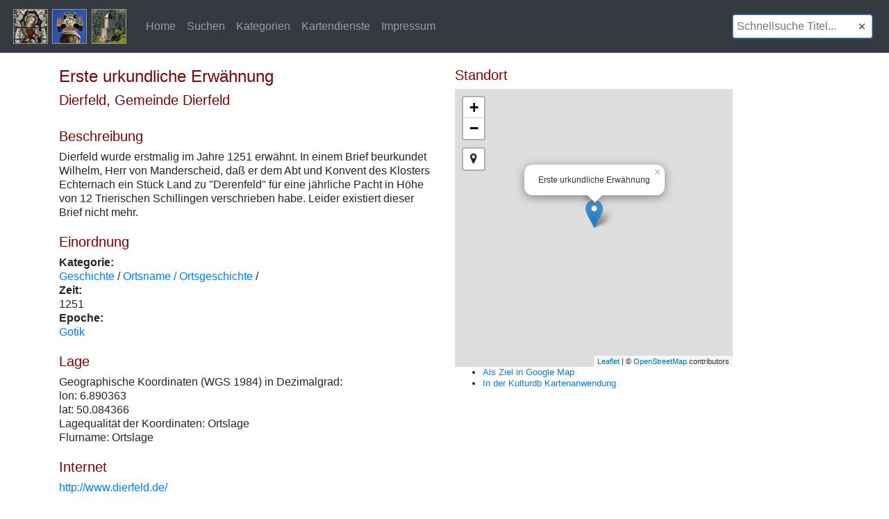

--- FILE ---
content_type: text/html; charset=UTF-8
request_url: https://kulturdb.de/einobjekt.php?id=16649
body_size: 2777
content:
<!DOCTYPE html>
<html lang="de">
  <head>
    <!-- Required meta tags -->
    <meta charset="utf-8">
    <meta name="viewport" content="width=device-width, initial-scale=1, shrink-to-fit=no">

    <!-- Bootstrap CSS -->
    <link rel="stylesheet" href="css/bootstrap.min.css" >
	 <link rel="stylesheet" href="css/leaflet.css" />
	 <link rel="stylesheet" href="https://maxcdn.bootstrapcdn.com/font-awesome/4.7.0/css/font-awesome.min.css">
	<link rel="stylesheet" href="https://cdnjs.cloudflare.com/ajax/libs/leaflet-locatecontrol/0.66.2/L.Control.Locate.min.css" />
	<link rel="stylesheet" href="css/MarkerCluster.Default.css" />
    <link href="css/Control.FullScreen.css" rel="stylesheet" type="text/css" />	
	<link href="css/kendo.common.min.css" rel="stylesheet" type="text/css" />
	<link href="css/kendo.default.min.css" rel="stylesheet" type="text/css" />
	<!-- Custom styles for this template -->
    <link href="css/custom.css" rel="stylesheet">
	<link rel="shortcut icon" type="image/x-icon" href="favicon.ico">
	<title>Datenbank der Kulturgüter in der Region Trier</title>
  </head>
  <body>	
	<button onclick="topFunction()" id="upBtn" title="Nach oben"><img src="img/to_top.png" > </button>
    <nav class="navbar navbar-expand-md navbar-dark fixed-top bg-dark">
      <a class="navbar-brand" href="index.php"><img src="img/logo.png"></a>
      <button class="navbar-toggler" type="button" data-toggle="collapse" data-target="#navbarsExampleDefault" aria-controls="navbarsExampleDefault" aria-expanded="false" aria-label="Toggle navigation">
        <span class="navbar-toggler-icon"></span>
      </button>

      <div class="collapse navbar-collapse" id="navbarsExampleDefault">
        <ul class="navbar-nav mr-auto">		
          <li class="nav-item ">
            <a class="nav-link" href="index.php">Home<span class="sr-only"></span></a>
          </li>
		   <li class="nav-item">
            <a class="nav-link " href="suche.php">Suchen<span class="sr-only"></span></a>
          </li>
		   <li class="nav-item">
            <a class="nav-link " href="allekategorien.php">Kategorien<span class="sr-only"></span></a>
          </li>		  
		 <li class="nav-item">
            <a class="nav-link " href="kartendienste.php">Kartendienste<span class="sr-only"></span></a>
          </li>
		<li class="nav-item">
            <a class="nav-link " href="impressum.php">Impressum<span class="sr-only"></span></a>
          </li>
        </ul>
        <form class="form-inline my-2 my-lg-0">
          <input class="form-control mr-sm-2" id="fastSearch" type="text" placeholder="Schnellsuche Titel..." aria-label="Schnellsuche Titel...">
        </form>
      </div>
    </nav>

	
    
    <div class="container">
		<div class="row">
		  <div class="col-md-6">
		  			  <br><br>
						<h4>Erste urkundliche Erwähnung</h4>
			<h5></h5>
			<h5>Dierfeld, Gemeinde Dierfeld </h5>
			<br>
			
			
						<h5>Beschreibung</h5>
			Dierfeld wurde erstmalig im Jahre 1251 erwähnt. In einem Brief beurkundet Wilhelm, Herr von Manderscheid, daß er dem Abt und Konvent des Klosters Echternach ein Stück Land zu "Derenfeld" für eine jährliche Pacht in Höhe von 12 Trierischen Schillingen verschrieben habe. Leider existiert dieser Brief nicht mehr.<br><br>
						<h5>Einordnung</h5>
						<strong>Kategorie:</strong><br>
			<a href="alleobjekte.php?kat=a&kd=Geschichte" >Geschichte</a> / <a href="alleobjekte.php?kat=b&kd=Ortsname / Ortsgeschichte" >Ortsname / Ortsgeschichte</a> / <br>			<strong>Zeit:</strong><br>
			1251<br>
			<strong>Epoche:</strong><br>
			<a href="alleobjekte.php?kat=e&kd=Gotik" >Gotik</a><br><br>			
			<h5>Lage</h5>
			Geographische Koordinaten (WGS 1984) in Dezimalgrad:<br>
			lon: 6.890363<br>
			lat: 50.084366<br>
			Lagequalität der Koordinaten: Ortslage<br>
			Flurname: Ortslage<br><br>
			
			<h5>Internet</h5>
						
			<a href="http://www.dierfeld.de/" target="_blank">http://www.dierfeld.de/</a><br><br>
			
			<h5>Datenquellen</h5>
			Günter Hesse und Wolfgang Schmitt-Kölzer: Manderscheid. Hrsg.: Verbandsgemeinde Manderscheid 1986.<br><br>
			
																								<br>
			
			<h5>Stand</h5>
			Letzte Bearbeitung: 02.11.2008<br>
			Interne ID: 16649<br>
			ObjektURL: <a href="https://kulturdb.de/einobjekt.php?id=16649" target="_blank" >https://kulturdb.de/einobjekt.php?id=16649</a><br>
			<a href="mailto:?subject=Datenbank der Kulturgüter in der Region Trier - Erste urkundliche Erwähnung&body=https://kulturdb.de/einobjekt.php?id=16649">ObjektURL als Mail versenden</a><br><br>
		  </div>
		  <div class="col-md-6">
		   		  <br><br>
					  <h5>Standort</h5>
		  <div id="objmap" style= "max-width: 400px; height:400px;"></div>
		  
		  <ul style="font-size: 0.8rem;">
		  <li><a href="https://www.google.com/maps/dir//50.084366,6.890363" target="_blank">Als Ziel in Google Map</a></li>
		  <li><a href="https://kulturdb.de/kdb_maplibre/?lon=6.890363&lat=50.084366&zoom=18.23&heading=0&pitch=16.5&layers=basemapv_grau,alkis_flurstuecke,alkis_flurstuecke_fill,grenze_kdb,kdb_all,wms_schummerung_de,alkis_flurstuecke_line,kdb_all_point,kdb_all_label" target="_blank">In der Kulturdb Kartenanwendung</a></li>
		 <!-- 
		   <li><a href="https://kulturdb.de/kdb_utm/mod_kdb/get_obj.php?lfdnr=16649&bl=wms_rp_dtk" target="_blank">Auf Topographischer Karte</a></li>		   
		  <li><a href="https://kulturdb.de/kdb_utm/mod_kdb/get_obj.php?lfdnr=16649&bl=rp_dop" target="_blank">Auf Luftbild</a></li>		  
		  <li><a href="https://kulturdb.de/kdb_utm/mod_kdb/get_obj.php?lfdnr=16649&bl=preussen" target="_blank">Auf Preußischer  Kartenaufnahme (1843-1873)</a></li>		  
		  <li><a href="https://kulturdb.de/kdb_utm/mod_kdb/get_obj.php?lfdnr=16649&bl=tranchot" target="_blank">Auf Kartenaufnahme der Rheinlande (1803-1820)</a></li>
		 -->
		 
		 </ul>
		  
		  		  		  		  		  		  
			<input id="myModal_titel" type="hidden" value="Erste urkundliche Erwähnung" />
			<input id="myModal_lat" type="hidden" value="50.084366" />
			<input id="myModal_lon" type="hidden" value="6.890363" />
		  </div>

		</div>
    </div>
		
		
	    <div class="container">
 
	      <hr>
      <footer>
        <p>&copy; Datenbank der Kulturgüter in der Region Trier 2025 &nbsp;&nbsp;<a href="datenschutz.php" target="_blank" >Datenschutz</a> </p>
      </footer>
	  
	<script type="text/javascript">
		// Get the button
		let upbutton = document.getElementById("upBtn");

		// When the user scrolls down 20px from the top of the document, show the button
		window.onscroll = function() {scrollFunction()};

		function scrollFunction() {
		  if (document.body.scrollTop > 20 || document.documentElement.scrollTop > 20) {
			upbutton.style.display = "block";
		  } else {
			upbutton.style.display = "none";
		  }
		}

		// When the user clicks on the button, scroll to the top of the document
		function topFunction() {
		  document.body.scrollTop = 0;
		  document.documentElement.scrollTop = 0;
		}
	</script>	</div> <!-- /container -->

		<!-- Optional JavaScript -->
	<!-- jQuery first, then Popper.js, then Bootstrap JS -->
	<script src="js/jquery.full.js"  type="text/javascript" ></script>
	<script src="js/popper.min.js"  type="text/javascript" ></script>
	<script src="js/bootstrap.min.js"  type="text/javascript" ></script>
	<script src="js/kendo.full.js" type="text/javascript"></script>
	<script src="js/leaflet.js" type="text/javascript"></script>
	<script src="js/Locate.js" ></script>
	<script src="js/kdb.js" type="text/javascript"></script>
		<script type="text/javascript">		
		fastSearchAutocomplete();		
				createLeafletmap(50.084366,6.890363,'Erste urkundliche Erw&auml;hnung');
				
	</script>	
	</body>
</html>



--- FILE ---
content_type: text/css
request_url: https://kulturdb.de/css/custom.css
body_size: 783
content:
/* Move down content because we have a fixed navbar that is 3.5rem tall */
body {
  padding-top: 3.5rem;
}

.container {

}

h4 {
	color: #800000;
}

h5 {
	color: #800000;
}

.jumbotron {
    padding: 1.4rem 2rem;
	margin-bottom: 0.5rem;
	padding-bottom: 0.5rem;
}

.table td, .table th {
    padding: .12rem;
	
}

 /* Autocomplete Template Stassensuche (ngms_kendo.js) */ 
.autocompleteInline{
	font-size:11px;
	color:#666;
}

.autocompleteTxt{
	font-size:14px;
	color:#000;
}

.k-popup .k-list .k-item, .k-fieldselector .k-list .k-item, .k-list-optionlabel, .k-popup > .k-group-header, .k-popup > .k-virtual-wrap > .k-group-header {
    line-height: 1.3em;
}

body {
    font-family: -apple-system,BlinkMacSystemFont,"Segoe UI",Roboto,"Helvetica Neue",Arial,sans-serif,"Apple Color Emoji","Segoe UI Emoji","Segoe UI Symbol";
    font-size: 1rem;
    font-weight: 400;
    line-height: 1.3;
}


.modal-lg {
    max-width: 1000px;
}

.img-fluid {
	border: 1px solid #F4F4F4;
}

.tab-pane{
	border: 1px solid #6C757D;
	background-color:  #6C757D;
	padding-left: 4px;
	padding-right: 4px;
	color: #FFF;
}

.nav-tabs .nav-item.show .nav-link, .nav-tabs .nav-link.active {
    color: #FFF;
    background-color: #6C757D;
    border-color: #6C757D #6C757D #6C757D;
}

.btn-secondary{
	margin-bottom: 0.5rem;
}

.table td, .table th {
    border-top: none;
}


.hilite{
	color:#D70000;	
}

#upBtn {
  display: none;
  position: fixed;
  bottom: 20px;
  right: 30px;
  z-index: 99;
  font-size: 18px;
  border: none;
  outline: none;
  background-color: #343a40;
  color: white;
  cursor: pointer;
  padding: 2px;
  border-radius: 4px;
}

#upBtn:hover {
  background-color: #555;
}
